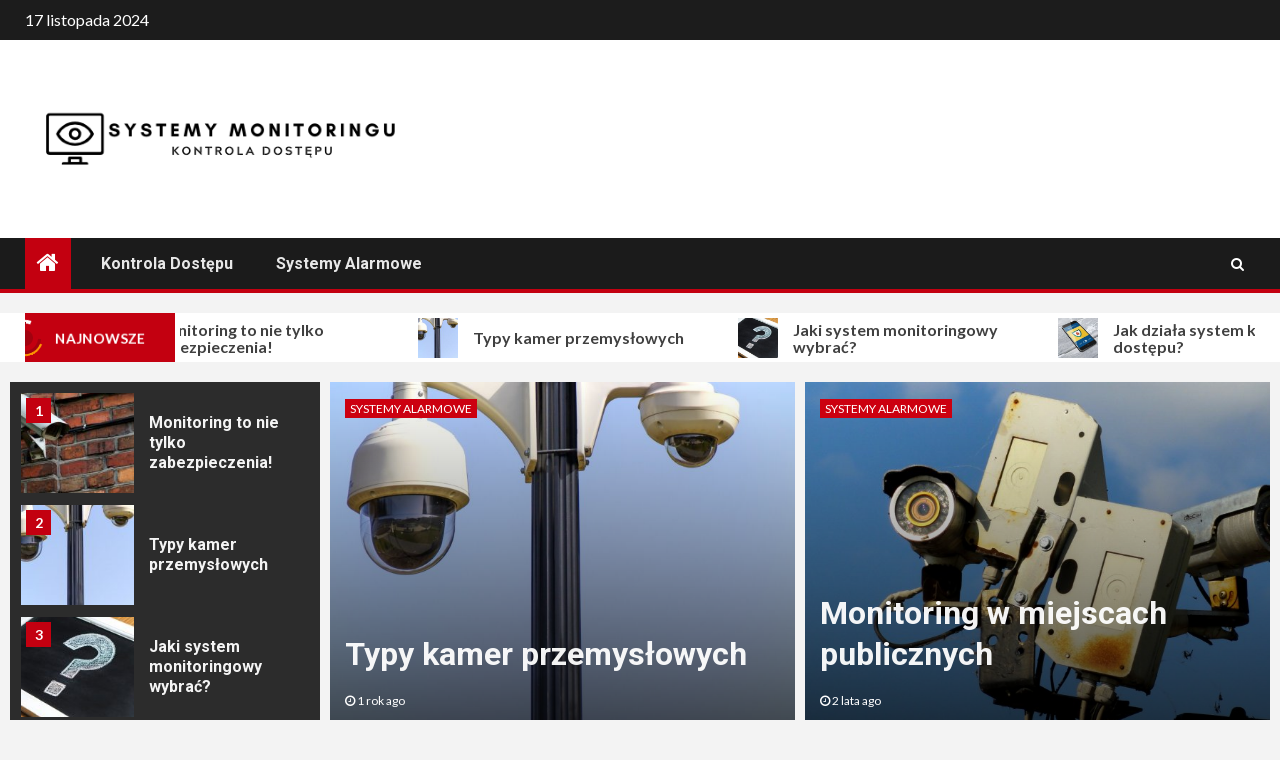

--- FILE ---
content_type: text/html; charset=UTF-8
request_url: https://bogdanmarcinkiewicz.pl/
body_size: 78707
content:
    <!doctype html>
<html lang="pl-PL">
    <head>
        <meta charset="UTF-8">
        <meta name="viewport" content="width=device-width, initial-scale=1">
        <link rel="profile" href="http://gmpg.org/xfn/11">

        <meta name='robots' content='index, follow, max-image-preview:large, max-snippet:-1, max-video-preview:-1' />

	<!-- This site is optimized with the Yoast SEO plugin v21.5 - https://yoast.com/wordpress/plugins/seo/ -->
	<title>Systemy monitoringu i kontroli dostępu - Doradzimy jakie systemy monitoringu i kontroli dostępu warto zainstalować zarówno w domu, w miejscu pracy jak i w miejscu publicznym</title>
	<meta name="description" content="Doradzimy jakie systemy monitoringu i kontroli dostępu warto zainstalować zarówno w domu, w miejscu pracy jak i w miejscu publicznym" />
	<link rel="canonical" href="index.html" />
	<link rel="next" href="https://bogdanmarcinkiewicz.pl/page/2/" />
	<meta property="og:locale" content="pl_PL" />
	<meta property="og:type" content="website" />
	<meta property="og:title" content="Systemy monitoringu i kontroli dostępu - Doradzimy jakie systemy monitoringu i kontroli dostępu warto zainstalować zarówno w domu, w miejscu pracy jak i w miejscu publicznym" />
	<meta property="og:description" content="Doradzimy jakie systemy monitoringu i kontroli dostępu warto zainstalować zarówno w domu, w miejscu pracy jak i w miejscu publicznym" />
	<meta property="og:url" content="https://bogdanmarcinkiewicz.pl/" />
	<meta property="og:site_name" content="Systemy monitoringu i kontroli dostępu" />
	<meta name="twitter:card" content="summary_large_image" />
	<script type="application/ld+json" class="yoast-schema-graph">{"@context":"https://schema.org","@graph":[{"@type":"CollectionPage","@id":"https://bogdanmarcinkiewicz.pl/","url":"https://bogdanmarcinkiewicz.pl/","name":"Systemy monitoringu i kontroli dostępu - Doradzimy jakie systemy monitoringu i kontroli dostępu warto zainstalować zarówno w domu, w miejscu pracy jak i w miejscu publicznym","isPartOf":{"@id":"https://bogdanmarcinkiewicz.pl/#website"},"about":{"@id":"https://bogdanmarcinkiewicz.pl/#organization"},"description":"Doradzimy jakie systemy monitoringu i kontroli dostępu warto zainstalować zarówno w domu, w miejscu pracy jak i w miejscu publicznym","breadcrumb":{"@id":"https://bogdanmarcinkiewicz.pl/#breadcrumb"},"inLanguage":"pl-PL"},{"@type":"BreadcrumbList","@id":"https://bogdanmarcinkiewicz.pl/#breadcrumb","itemListElement":[]},{"@type":"WebSite","@id":"https://bogdanmarcinkiewicz.pl/#website","url":"https://bogdanmarcinkiewicz.pl/","name":"Systemy monitoringu i kontroli dostępu","description":"Doradzimy jakie systemy monitoringu i kontroli dostępu warto zainstalować zarówno w domu, w miejscu pracy jak i w miejscu publicznym","publisher":{"@id":"https://bogdanmarcinkiewicz.pl/#organization"},"potentialAction":[{"@type":"SearchAction","target":{"@type":"EntryPoint","urlTemplate":"https://bogdanmarcinkiewicz.pl/?s={search_term_string}"},"query-input":"required name=search_term_string"}],"inLanguage":"pl-PL"},{"@type":"Organization","@id":"https://bogdanmarcinkiewicz.pl/#organization","name":"Systemy monitoringu i kontroli dostępu","url":"https://bogdanmarcinkiewicz.pl/","logo":{"@type":"ImageObject","inLanguage":"pl-PL","@id":"https://bogdanmarcinkiewicz.pl/#/schema/logo/image/","url":"https://bogdanmarcinkiewicz.pl/wp-content/uploads/sites/173/2020/06/cropped-systemy-monitoringu-1.png","contentUrl":"https://bogdanmarcinkiewicz.pl/wp-content/uploads/sites/173/2020/06/cropped-systemy-monitoringu-1.png","width":450,"height":100,"caption":"Systemy monitoringu i kontroli dostępu"},"image":{"@id":"https://bogdanmarcinkiewicz.pl/#/schema/logo/image/"}}]}</script>
	<!-- / Yoast SEO plugin. -->


<link rel='dns-prefetch' href='https://fonts.googleapis.com/' />
<link rel="alternate" type="application/rss+xml" title="Systemy monitoringu i kontroli dostępu &raquo; Kanał z wpisami" href="https://bogdanmarcinkiewicz.pl/feed/" />
<link rel="alternate" type="application/rss+xml" title="Systemy monitoringu i kontroli dostępu &raquo; Kanał z komentarzami" href="https://bogdanmarcinkiewicz.pl/comments/feed/" />
<script type="text/javascript">
</script>
<style id='wp-emoji-styles-inline-css' type='text/css'>

	img.wp-smiley, img.emoji {
		display: inline !important;
		border: none !important;
		box-shadow: none !important;
		height: 1em !important;
		width: 1em !important;
		margin: 0 0.07em !important;
		vertical-align: -0.1em !important;
		background: none !important;
		padding: 0 !important;
	}
</style>
<link rel='stylesheet' id='wp-block-library-css' href='https://bogdanmarcinkiewicz.pl/wp-includes/css/dist/block-library/style.min.css' type='text/css' media='all' />
<style id='classic-theme-styles-inline-css' type='text/css'>
.wp-block-button__link{color:#fff;background-color:#32373c;border-radius:9999px;box-shadow:none;text-decoration:none;padding:calc(.667em + 2px) calc(1.333em + 2px);font-size:1.125em}.wp-block-file__button{background:#32373c;color:#fff;text-decoration:none}
</style>
<style id='global-styles-inline-css' type='text/css'>
body{--wp--preset--color--black: #000000;--wp--preset--color--cyan-bluish-gray: #abb8c3;--wp--preset--color--white: #ffffff;--wp--preset--color--pale-pink: #f78da7;--wp--preset--color--vivid-red: #cf2e2e;--wp--preset--color--luminous-vivid-orange: #ff6900;--wp--preset--color--luminous-vivid-amber: #fcb900;--wp--preset--color--light-green-cyan: #7bdcb5;--wp--preset--color--vivid-green-cyan: #00d084;--wp--preset--color--pale-cyan-blue: #8ed1fc;--wp--preset--color--vivid-cyan-blue: #0693e3;--wp--preset--color--vivid-purple: #9b51e0;--wp--preset--gradient--vivid-cyan-blue-to-vivid-purple: linear-gradient(135deg,rgba(6,147,227,1) 0%,rgb(155,81,224) 100%);--wp--preset--gradient--light-green-cyan-to-vivid-green-cyan: linear-gradient(135deg,rgb(122,220,180) 0%,rgb(0,208,130) 100%);--wp--preset--gradient--luminous-vivid-amber-to-luminous-vivid-orange: linear-gradient(135deg,rgba(252,185,0,1) 0%,rgba(255,105,0,1) 100%);--wp--preset--gradient--luminous-vivid-orange-to-vivid-red: linear-gradient(135deg,rgba(255,105,0,1) 0%,rgb(207,46,46) 100%);--wp--preset--gradient--very-light-gray-to-cyan-bluish-gray: linear-gradient(135deg,rgb(238,238,238) 0%,rgb(169,184,195) 100%);--wp--preset--gradient--cool-to-warm-spectrum: linear-gradient(135deg,rgb(74,234,220) 0%,rgb(151,120,209) 20%,rgb(207,42,186) 40%,rgb(238,44,130) 60%,rgb(251,105,98) 80%,rgb(254,248,76) 100%);--wp--preset--gradient--blush-light-purple: linear-gradient(135deg,rgb(255,206,236) 0%,rgb(152,150,240) 100%);--wp--preset--gradient--blush-bordeaux: linear-gradient(135deg,rgb(254,205,165) 0%,rgb(254,45,45) 50%,rgb(107,0,62) 100%);--wp--preset--gradient--luminous-dusk: linear-gradient(135deg,rgb(255,203,112) 0%,rgb(199,81,192) 50%,rgb(65,88,208) 100%);--wp--preset--gradient--pale-ocean: linear-gradient(135deg,rgb(255,245,203) 0%,rgb(182,227,212) 50%,rgb(51,167,181) 100%);--wp--preset--gradient--electric-grass: linear-gradient(135deg,rgb(202,248,128) 0%,rgb(113,206,126) 100%);--wp--preset--gradient--midnight: linear-gradient(135deg,rgb(2,3,129) 0%,rgb(40,116,252) 100%);--wp--preset--font-size--small: 13px;--wp--preset--font-size--medium: 20px;--wp--preset--font-size--large: 36px;--wp--preset--font-size--x-large: 42px;--wp--preset--spacing--20: 0.44rem;--wp--preset--spacing--30: 0.67rem;--wp--preset--spacing--40: 1rem;--wp--preset--spacing--50: 1.5rem;--wp--preset--spacing--60: 2.25rem;--wp--preset--spacing--70: 3.38rem;--wp--preset--spacing--80: 5.06rem;--wp--preset--shadow--natural: 6px 6px 9px rgba(0, 0, 0, 0.2);--wp--preset--shadow--deep: 12px 12px 50px rgba(0, 0, 0, 0.4);--wp--preset--shadow--sharp: 6px 6px 0px rgba(0, 0, 0, 0.2);--wp--preset--shadow--outlined: 6px 6px 0px -3px rgba(255, 255, 255, 1), 6px 6px rgba(0, 0, 0, 1);--wp--preset--shadow--crisp: 6px 6px 0px rgba(0, 0, 0, 1);}:where(.is-layout-flex){gap: 0.5em;}:where(.is-layout-grid){gap: 0.5em;}body .is-layout-flow > .alignleft{float: left;margin-inline-start: 0;margin-inline-end: 2em;}body .is-layout-flow > .alignright{float: right;margin-inline-start: 2em;margin-inline-end: 0;}body .is-layout-flow > .aligncenter{margin-left: auto !important;margin-right: auto !important;}body .is-layout-constrained > .alignleft{float: left;margin-inline-start: 0;margin-inline-end: 2em;}body .is-layout-constrained > .alignright{float: right;margin-inline-start: 2em;margin-inline-end: 0;}body .is-layout-constrained > .aligncenter{margin-left: auto !important;margin-right: auto !important;}body .is-layout-constrained > :where(:not(.alignleft):not(.alignright):not(.alignfull)){max-width: var(--wp--style--global--content-size);margin-left: auto !important;margin-right: auto !important;}body .is-layout-constrained > .alignwide{max-width: var(--wp--style--global--wide-size);}body .is-layout-flex{display: flex;}body .is-layout-flex{flex-wrap: wrap;align-items: center;}body .is-layout-flex > *{margin: 0;}body .is-layout-grid{display: grid;}body .is-layout-grid > *{margin: 0;}:where(.wp-block-columns.is-layout-flex){gap: 2em;}:where(.wp-block-columns.is-layout-grid){gap: 2em;}:where(.wp-block-post-template.is-layout-flex){gap: 1.25em;}:where(.wp-block-post-template.is-layout-grid){gap: 1.25em;}.has-black-color{color: var(--wp--preset--color--black) !important;}.has-cyan-bluish-gray-color{color: var(--wp--preset--color--cyan-bluish-gray) !important;}.has-white-color{color: var(--wp--preset--color--white) !important;}.has-pale-pink-color{color: var(--wp--preset--color--pale-pink) !important;}.has-vivid-red-color{color: var(--wp--preset--color--vivid-red) !important;}.has-luminous-vivid-orange-color{color: var(--wp--preset--color--luminous-vivid-orange) !important;}.has-luminous-vivid-amber-color{color: var(--wp--preset--color--luminous-vivid-amber) !important;}.has-light-green-cyan-color{color: var(--wp--preset--color--light-green-cyan) !important;}.has-vivid-green-cyan-color{color: var(--wp--preset--color--vivid-green-cyan) !important;}.has-pale-cyan-blue-color{color: var(--wp--preset--color--pale-cyan-blue) !important;}.has-vivid-cyan-blue-color{color: var(--wp--preset--color--vivid-cyan-blue) !important;}.has-vivid-purple-color{color: var(--wp--preset--color--vivid-purple) !important;}.has-black-background-color{background-color: var(--wp--preset--color--black) !important;}.has-cyan-bluish-gray-background-color{background-color: var(--wp--preset--color--cyan-bluish-gray) !important;}.has-white-background-color{background-color: var(--wp--preset--color--white) !important;}.has-pale-pink-background-color{background-color: var(--wp--preset--color--pale-pink) !important;}.has-vivid-red-background-color{background-color: var(--wp--preset--color--vivid-red) !important;}.has-luminous-vivid-orange-background-color{background-color: var(--wp--preset--color--luminous-vivid-orange) !important;}.has-luminous-vivid-amber-background-color{background-color: var(--wp--preset--color--luminous-vivid-amber) !important;}.has-light-green-cyan-background-color{background-color: var(--wp--preset--color--light-green-cyan) !important;}.has-vivid-green-cyan-background-color{background-color: var(--wp--preset--color--vivid-green-cyan) !important;}.has-pale-cyan-blue-background-color{background-color: var(--wp--preset--color--pale-cyan-blue) !important;}.has-vivid-cyan-blue-background-color{background-color: var(--wp--preset--color--vivid-cyan-blue) !important;}.has-vivid-purple-background-color{background-color: var(--wp--preset--color--vivid-purple) !important;}.has-black-border-color{border-color: var(--wp--preset--color--black) !important;}.has-cyan-bluish-gray-border-color{border-color: var(--wp--preset--color--cyan-bluish-gray) !important;}.has-white-border-color{border-color: var(--wp--preset--color--white) !important;}.has-pale-pink-border-color{border-color: var(--wp--preset--color--pale-pink) !important;}.has-vivid-red-border-color{border-color: var(--wp--preset--color--vivid-red) !important;}.has-luminous-vivid-orange-border-color{border-color: var(--wp--preset--color--luminous-vivid-orange) !important;}.has-luminous-vivid-amber-border-color{border-color: var(--wp--preset--color--luminous-vivid-amber) !important;}.has-light-green-cyan-border-color{border-color: var(--wp--preset--color--light-green-cyan) !important;}.has-vivid-green-cyan-border-color{border-color: var(--wp--preset--color--vivid-green-cyan) !important;}.has-pale-cyan-blue-border-color{border-color: var(--wp--preset--color--pale-cyan-blue) !important;}.has-vivid-cyan-blue-border-color{border-color: var(--wp--preset--color--vivid-cyan-blue) !important;}.has-vivid-purple-border-color{border-color: var(--wp--preset--color--vivid-purple) !important;}.has-vivid-cyan-blue-to-vivid-purple-gradient-background{background: var(--wp--preset--gradient--vivid-cyan-blue-to-vivid-purple) !important;}.has-light-green-cyan-to-vivid-green-cyan-gradient-background{background: var(--wp--preset--gradient--light-green-cyan-to-vivid-green-cyan) !important;}.has-luminous-vivid-amber-to-luminous-vivid-orange-gradient-background{background: var(--wp--preset--gradient--luminous-vivid-amber-to-luminous-vivid-orange) !important;}.has-luminous-vivid-orange-to-vivid-red-gradient-background{background: var(--wp--preset--gradient--luminous-vivid-orange-to-vivid-red) !important;}.has-very-light-gray-to-cyan-bluish-gray-gradient-background{background: var(--wp--preset--gradient--very-light-gray-to-cyan-bluish-gray) !important;}.has-cool-to-warm-spectrum-gradient-background{background: var(--wp--preset--gradient--cool-to-warm-spectrum) !important;}.has-blush-light-purple-gradient-background{background: var(--wp--preset--gradient--blush-light-purple) !important;}.has-blush-bordeaux-gradient-background{background: var(--wp--preset--gradient--blush-bordeaux) !important;}.has-luminous-dusk-gradient-background{background: var(--wp--preset--gradient--luminous-dusk) !important;}.has-pale-ocean-gradient-background{background: var(--wp--preset--gradient--pale-ocean) !important;}.has-electric-grass-gradient-background{background: var(--wp--preset--gradient--electric-grass) !important;}.has-midnight-gradient-background{background: var(--wp--preset--gradient--midnight) !important;}.has-small-font-size{font-size: var(--wp--preset--font-size--small) !important;}.has-medium-font-size{font-size: var(--wp--preset--font-size--medium) !important;}.has-large-font-size{font-size: var(--wp--preset--font-size--large) !important;}.has-x-large-font-size{font-size: var(--wp--preset--font-size--x-large) !important;}
.wp-block-navigation a:where(:not(.wp-element-button)){color: inherit;}
:where(.wp-block-post-template.is-layout-flex){gap: 1.25em;}:where(.wp-block-post-template.is-layout-grid){gap: 1.25em;}
:where(.wp-block-columns.is-layout-flex){gap: 2em;}:where(.wp-block-columns.is-layout-grid){gap: 2em;}
.wp-block-pullquote{font-size: 1.5em;line-height: 1.6;}
</style>
<link rel='stylesheet' id='link-juice-keeper-css' href='https://bogdanmarcinkiewicz.pl/wp-content/plugins/link-juice-keeper/public/css/link-juice-keeper-public.css' type='text/css' media='all' />
<link rel='stylesheet' id='multisite-json-api-plugin-styles-css' href='https://bogdanmarcinkiewicz.pl/wp-content/plugins/multisite-json-api/public/assets/css/public.css' type='text/css' media='all' />
<link rel='stylesheet' id='font-awesome-css' href='https://bogdanmarcinkiewicz.pl/wp-content/themes/newsium/assets/font-awesome/css/font-awesome.min.css' type='text/css' media='all' />
<link rel='stylesheet' id='bootstrap-css' href='https://bogdanmarcinkiewicz.pl/wp-content/themes/newsium/assets/bootstrap/css/bootstrap.min.css' type='text/css' media='all' />
<link rel='stylesheet' id='slick-css-css' href='https://bogdanmarcinkiewicz.pl/wp-content/themes/newsium/assets/slick/css/slick.min.css' type='text/css' media='all' />
<link rel='stylesheet' id='sidr-css' href='https://bogdanmarcinkiewicz.pl/wp-content/themes/newsium/assets/sidr/css/jquery.sidr.dark.css' type='text/css' media='all' />
<link rel='stylesheet' id='magnific-popup-css' href='https://bogdanmarcinkiewicz.pl/wp-content/themes/newsium/assets/magnific-popup/magnific-popup.css' type='text/css' media='all' />
<link rel='stylesheet' id='newsium-google-fonts-css' href='https://fonts.googleapis.com/css?family=Roboto:100,300,400,500,700|Lato:400,300,400italic,900,700&#038;subset=latin,latin-ext' type='text/css' media='all' />
<link rel='stylesheet' id='newsium-style-css' href='https://bogdanmarcinkiewicz.pl/wp-content/themes/newsium/style.css' type='text/css' media='all' />
<script type="text/javascript" src="https://bogdanmarcinkiewicz.pl/wp-includes/js/jquery/jquery.min.js" id="jquery-core-js"></script>
<script type="text/javascript" src="https://bogdanmarcinkiewicz.pl/wp-includes/js/jquery/jquery-migrate.min.js" id="jquery-migrate-js"></script>
<script type="text/javascript" src="https://bogdanmarcinkiewicz.pl/wp-content/plugins/link-juice-keeper/public/js/link-juice-keeper-public.js" id="link-juice-keeper-js"></script>
<script type="text/javascript" src="https://bogdanmarcinkiewicz.pl/wp-content/plugins/multisite-json-api/public/assets/js/public.js" id="multisite-json-api-plugin-script-js"></script>
        <style type="text/css">
                        .site-title,
            .site-description {
                position: absolute;
                clip: rect(1px, 1px, 1px, 1px);
                display: none;
            }

            
                        .elementor-default .elementor-section.elementor-section-full_width > .elementor-container,
            .elementor-default .elementor-section.elementor-section-boxed > .elementor-container,
            .elementor-page .elementor-section.elementor-section-full_width > .elementor-container,
            .elementor-page .elementor-section.elementor-section-boxed > .elementor-container{
                max-width: 1500px;
            }
            .align-content-left .elementor-section-stretched,
            .align-content-right .elementor-section-stretched {
                max-width: 100%;
                left: 0 !important;
            }

        </style>
            </head>

<body class="home blog wp-custom-logo wp-embed-responsive hfeed aft-default-mode aft-sticky-sidebar aft-hide-comment-count-in-list aft-hide-minutes-read-in-list aft-hide-date-author-in-list default-content-layout full-width-content">
    <div id="af-preloader">
        <div class="af-fancy-spinner">
          <div class="af-ring"></div>
          <div class="af-ring"></div>
          <div class="af-dot"></div>
        </div>
    </div>

<div id="page" class="site">
    <a class="skip-link screen-reader-text" href="index.html#content">Skip to content</a>


            <header id="masthead" class="header-style1 header-layout-1">
                
                    <div class="top-header">
        <div class="container-wrapper">
            <div class="top-bar-flex">
                <div class="top-bar-left col-2">

                    
                    <div class="date-bar-left">
                                                    <span class="topbar-date">
                                        17 listopada 2024                                    </span>

                                                                    </div>
                </div>

                <div class="top-bar-right col-2">
  						<span class="aft-small-social-menu">
  							  						</span>
                </div>
            </div>
        </div>

    </div>
<div class="main-header  "
     data-background="">
    <div class="container-wrapper">
        <div class="af-container-row af-flex-container">
            <div class="col-3 float-l pad">
                <div class="logo-brand">
                    <div class="site-branding">
                        <a href="index.html" class="custom-logo-link" rel="home" aria-current="page"><img width="450" height="100" src="https://bogdanmarcinkiewicz.pl/wp-content/uploads/sites/173/2020/06/cropped-systemy-monitoringu-1.png" class="custom-logo" alt="Systemy monitoringu i kontroli dostępu" decoding="async" srcset="https://bogdanmarcinkiewicz.pl/wp-content/uploads/sites/173/2020/06/cropped-systemy-monitoringu-1.png 450w, https://bogdanmarcinkiewicz.pl/wp-content/uploads/sites/173/2020/06/cropped-systemy-monitoringu-1-300x67.png 300w" sizes="(max-width: 450px) 100vw, 450px" /></a>                            <h1 class="site-title font-family-1">
                                <a href="index.html"
                                   rel="home">Systemy monitoringu i kontroli dostępu</a>
                            </h1>
                        
                                                    <p class="site-description">Doradzimy jakie systemy monitoringu i kontroli dostępu warto zainstalować zarówno w domu, w miejscu pracy jak i w miejscu publicznym</p>
                                            </div>
                </div>
            </div>

            <div class="col-66 float-l pad">
                            </div>
        </div>
    </div>

</div>

                <div class="header-menu-part">
                    <div id="main-navigation-bar" class="bottom-bar">
                        <div class="navigation-section-wrapper">
                            <div class="container-wrapper">
                                <div class="header-middle-part">
                                    <div class="navigation-container">
                                        <nav class="main-navigation clearfix">
                                                                                                <span class="aft-home-icon">
                                                                                        <a href="index.html">
                                            <i class="fa fa-home" aria-hidden="true"></i>
                                        </a>
                                    </span>
                                                                                            <span class="toggle-menu" aria-controls="primary-menu"
                                                  aria-expanded="false">
                                                 <a href="javascript:void(0)" class="aft-void-menu">
                                        <span class="screen-reader-text">
                                            Primary Menu                                        </span>
                                        <i class="ham"></i>
                                                      </a>
                                    </span>
                                            <div class="menu main-menu menu-desktop show-menu-border"><ul id="primary-menu" class="menu"><li id="menu-item-51" class="menu-item menu-item-type-taxonomy menu-item-object-category menu-item-51"><a href="https://bogdanmarcinkiewicz.pl/category/kontrola-dostepu/">Kontrola dostępu</a></li>
<li id="menu-item-52" class="menu-item menu-item-type-taxonomy menu-item-object-category menu-item-52"><a href="https://bogdanmarcinkiewicz.pl/category/systemy-alarmowe/">Systemy alarmowe</a></li>
</ul></div>                                        </nav>
                                    </div>
                                </div>
                                <div class="header-right-part">
                                    <div class="af-search-wrap">
                                        <div class="search-overlay">
                                            <a href="index.html#" title="Search" class="search-icon">
                                                <i class="fa fa-search"></i>
                                            </a>
                                            <div class="af-search-form">
                                                <form role="search" method="get" class="search-form" action="index.html">
				<label>
					<span class="screen-reader-text">Szukaj:</span>
					<input type="search" class="search-field" placeholder="Szukaj &hellip;" value="" name="s" />
				</label>
				<input type="submit" class="search-submit" value="Szukaj" />
			</form>                                            </div>
                                        </div>
                                    </div>
                                                                        

                                </div>
                            </div>
                        </div>
                    </div>
                </div>
            </header>

            <!-- end slider-section -->
            
                    <div class="af-secondary-menu">
                <div class="container-wrapper">
                    
                </div>
            </div>
                        <div class="banner-exclusive-posts-wrapper clearfix">

                
                <div class="container-wrapper">
                    <div class="exclusive-posts">
                        <div class="exclusive-now primary-color">
                                                        <div class="exclusive-now-txt-animation-wrap">
                                <span class="fancy-spinner">
                                    <div class="ring"></div>
                                    <div class="ring"></div>
                                    <div class="dot"></div>
                                </span>
                                <span class="exclusive-texts-wrapper">
                                                                    <span class="exclusive-news-subtitle af-exclusive-animation">
                                        <span>Najnowsze</span>
                                    </span>
                                                                </span>
                            </div>
                        </div>
                        <div class="exclusive-slides" dir="ltr">
                                                        <div class='marquee aft-flash-slide left' data-speed='80000'
                                 data-gap='0' data-duplicated='true' data-direction="left">
                                                                    <a href="https://bogdanmarcinkiewicz.pl/2023/06/17/monitoring-to-nie-tylko-zabezpieczenia/">
                                        
                                        
                                        <span class="circle-marq">
                                                                                    <img src="https://bogdanmarcinkiewicz.pl/wp-content/uploads/sites/173/2020/05/860x484_monitoring-to-nie-tylko-zabezpieczenia-wvie-150x150.jpg"
                                                 alt="Monitoring to nie tylko zabezpieczenia!">
                                                                            </span>

                                        Monitoring to nie tylko zabezpieczenia!                                    </a>
                                                                    <a href="https://bogdanmarcinkiewicz.pl/2023/05/28/typy-kamer-przemyslowych/">
                                        
                                        
                                        <span class="circle-marq">
                                                                                    <img src="https://bogdanmarcinkiewicz.pl/wp-content/uploads/sites/173/2020/05/860x484_typy-kamer-przemyslowych-tvie-150x150.jpg"
                                                 alt="Typy kamer przemysłowych">
                                                                            </span>

                                        Typy kamer przemysłowych                                    </a>
                                                                    <a href="https://bogdanmarcinkiewicz.pl/2023/05/21/jaki-system-monitoringowy-wybrac/">
                                        
                                        
                                        <span class="circle-marq">
                                                                                    <img src="https://bogdanmarcinkiewicz.pl/wp-content/uploads/sites/173/2020/05/860x484_jaki-system-monitoringowy-wybrac-uvie-150x150.jpg"
                                                 alt="Jaki system monitoringowy wybrać?">
                                                                            </span>

                                        Jaki system monitoringowy wybrać?                                    </a>
                                                                    <a href="https://bogdanmarcinkiewicz.pl/2023/03/23/jak-dziala-system-kontroli-dostepu/">
                                        
                                        
                                        <span class="circle-marq">
                                                                                    <img src="https://bogdanmarcinkiewicz.pl/wp-content/uploads/sites/173/2020/05/860x484_jak-dziala-system-kontroli-dostepu-xvie-150x150.jpg"
                                                 alt="Jak działa system kontroli dostępu?">
                                                                            </span>

                                        Jak działa system kontroli dostępu?                                    </a>
                                                                    <a href="https://bogdanmarcinkiewicz.pl/2023/03/22/monitoring-w-miejscach-publicznych/">
                                        
                                        
                                        <span class="circle-marq">
                                                                                    <img src="https://bogdanmarcinkiewicz.pl/wp-content/uploads/sites/173/2020/05/860x484_monitoring-w-miejscach-publicznych-ovie-150x150.jpg"
                                                 alt="Monitoring w miejscach publicznych">
                                                                            </span>

                                        Monitoring w miejscach publicznych                                    </a>
                                                            </div>
                        </div>
                    </div>
                </div>
            </div>
            <!-- Excluive line END -->
                
                <section
                class="aft-blocks aft-main-banner-section banner-carousel-1-wrap bg-fixed default"
                dir="ltr">
                                    

            
                <!-- <div class="banner-carousel-1 af-widget-carousel owl-carousel owl-theme"> -->
                <div class="aft-main-banner-wrapper clearfix aft-add-gaps-between">
                    <div class="aft-banner-box-wrapper af-container-row clearfix aft-main-banner-trending-left">
                        
                                                                                    <div class="af-trending-news-part float-l col-4 pad left ">
                                                    <div class="af-main-banner-trending-posts trending-posts" dir="ltr">
            <div class="section-wrapper">
                <div class="af-double-column list-style clearfix af-main-banner-trending-posts-carousel-vertical-alternate af-widget-carousel">
                    
                    <div class="col-1" data-mh="af-feat-list">
                        <div class="read-single color-pad">
                            <div class="read-img pos-rel col-4 float-l read-bg-img">
                                <a href="https://bogdanmarcinkiewicz.pl/2023/06/17/monitoring-to-nie-tylko-zabezpieczenia/">
                                <img width="150" height="150" src="https://bogdanmarcinkiewicz.pl/wp-content/uploads/sites/173/2020/05/860x484_monitoring-to-nie-tylko-zabezpieczenia-wvie-150x150.jpg" class="attachment-thumbnail size-thumbnail wp-post-image" alt="" decoding="async" />                                </a>
                                <div class="trending-post-items pos-rel col-4 float-l show-inside-image">
                                            <span class="trending-no">
                                                1                                            </span>
                                </div>
                            </div>
                            <div class="trending-post-items pos-rel col-4 float-l"
                            " >
                            <span class="trending-no">
                                                1                                            </span>
                        </div>
                        <div class="read-details col-75 float-l pad color-tp-pad">
                            <div class="read-categories">
                                <ul class="cat-links"><li class="meta-category">
                             <a class="newsium-categories category-color-1" href="https://bogdanmarcinkiewicz.pl/category/kontrola-dostepu/" alt="View all posts in Kontrola dostępu"> 
                                 Kontrola dostępu
                             </a>
                        </li></ul>                            </div>
                            <div class="read-title">
                                <h4>
                                    <a href="https://bogdanmarcinkiewicz.pl/2023/06/17/monitoring-to-nie-tylko-zabezpieczenia/">Monitoring to nie tylko zabezpieczenia!</a>
                                </h4>
                            </div>

                            <div class="entry-meta">
                                
            <span class="author-links">

                            <span class="item-metadata posts-date">
                <i class="fa fa-clock-o"></i>
                    1 rok ago            </span>
                            
        </span>
                                    </div>
                        </div>
                    </div>

                </div>

                
                    <div class="col-1" data-mh="af-feat-list">
                        <div class="read-single color-pad">
                            <div class="read-img pos-rel col-4 float-l read-bg-img">
                                <a href="https://bogdanmarcinkiewicz.pl/2023/05/28/typy-kamer-przemyslowych/">
                                <img width="150" height="150" src="https://bogdanmarcinkiewicz.pl/wp-content/uploads/sites/173/2020/05/860x484_typy-kamer-przemyslowych-tvie-150x150.jpg" class="attachment-thumbnail size-thumbnail wp-post-image" alt="" decoding="async" />                                </a>
                                <div class="trending-post-items pos-rel col-4 float-l show-inside-image">
                                            <span class="trending-no">
                                                2                                            </span>
                                </div>
                            </div>
                            <div class="trending-post-items pos-rel col-4 float-l"
                            " >
                            <span class="trending-no">
                                                2                                            </span>
                        </div>
                        <div class="read-details col-75 float-l pad color-tp-pad">
                            <div class="read-categories">
                                <ul class="cat-links"><li class="meta-category">
                             <a class="newsium-categories category-color-1" href="https://bogdanmarcinkiewicz.pl/category/systemy-alarmowe/" alt="View all posts in Systemy alarmowe"> 
                                 Systemy alarmowe
                             </a>
                        </li></ul>                            </div>
                            <div class="read-title">
                                <h4>
                                    <a href="https://bogdanmarcinkiewicz.pl/2023/05/28/typy-kamer-przemyslowych/">Typy kamer przemysłowych</a>
                                </h4>
                            </div>

                            <div class="entry-meta">
                                
            <span class="author-links">

                            <span class="item-metadata posts-date">
                <i class="fa fa-clock-o"></i>
                    1 rok ago            </span>
                            
        </span>
                                    </div>
                        </div>
                    </div>

                </div>

                
                    <div class="col-1" data-mh="af-feat-list">
                        <div class="read-single color-pad">
                            <div class="read-img pos-rel col-4 float-l read-bg-img">
                                <a href="https://bogdanmarcinkiewicz.pl/2023/05/21/jaki-system-monitoringowy-wybrac/">
                                <img width="150" height="150" src="https://bogdanmarcinkiewicz.pl/wp-content/uploads/sites/173/2020/05/860x484_jaki-system-monitoringowy-wybrac-uvie-150x150.jpg" class="attachment-thumbnail size-thumbnail wp-post-image" alt="" decoding="async" />                                </a>
                                <div class="trending-post-items pos-rel col-4 float-l show-inside-image">
                                            <span class="trending-no">
                                                3                                            </span>
                                </div>
                            </div>
                            <div class="trending-post-items pos-rel col-4 float-l"
                            " >
                            <span class="trending-no">
                                                3                                            </span>
                        </div>
                        <div class="read-details col-75 float-l pad color-tp-pad">
                            <div class="read-categories">
                                <ul class="cat-links"><li class="meta-category">
                             <a class="newsium-categories category-color-1" href="https://bogdanmarcinkiewicz.pl/category/kontrola-dostepu/" alt="View all posts in Kontrola dostępu"> 
                                 Kontrola dostępu
                             </a>
                        </li></ul>                            </div>
                            <div class="read-title">
                                <h4>
                                    <a href="https://bogdanmarcinkiewicz.pl/2023/05/21/jaki-system-monitoringowy-wybrac/">Jaki system monitoringowy wybrać?</a>
                                </h4>
                            </div>

                            <div class="entry-meta">
                                
            <span class="author-links">

                            <span class="item-metadata posts-date">
                <i class="fa fa-clock-o"></i>
                    1 rok ago            </span>
                            
        </span>
                                    </div>
                        </div>
                    </div>

                </div>

                
                    <div class="col-1" data-mh="af-feat-list">
                        <div class="read-single color-pad">
                            <div class="read-img pos-rel col-4 float-l read-bg-img">
                                <a href="https://bogdanmarcinkiewicz.pl/2023/03/23/jak-dziala-system-kontroli-dostepu/">
                                <img width="150" height="150" src="https://bogdanmarcinkiewicz.pl/wp-content/uploads/sites/173/2020/05/860x484_jak-dziala-system-kontroli-dostepu-xvie-150x150.jpg" class="attachment-thumbnail size-thumbnail wp-post-image" alt="" decoding="async" />                                </a>
                                <div class="trending-post-items pos-rel col-4 float-l show-inside-image">
                                            <span class="trending-no">
                                                4                                            </span>
                                </div>
                            </div>
                            <div class="trending-post-items pos-rel col-4 float-l"
                            " >
                            <span class="trending-no">
                                                4                                            </span>
                        </div>
                        <div class="read-details col-75 float-l pad color-tp-pad">
                            <div class="read-categories">
                                <ul class="cat-links"><li class="meta-category">
                             <a class="newsium-categories category-color-1" href="https://bogdanmarcinkiewicz.pl/category/kontrola-dostepu/" alt="View all posts in Kontrola dostępu"> 
                                 Kontrola dostępu
                             </a>
                        </li></ul>                            </div>
                            <div class="read-title">
                                <h4>
                                    <a href="https://bogdanmarcinkiewicz.pl/2023/03/23/jak-dziala-system-kontroli-dostepu/">Jak działa system kontroli dostępu?</a>
                                </h4>
                            </div>

                            <div class="entry-meta">
                                
            <span class="author-links">

                            <span class="item-metadata posts-date">
                <i class="fa fa-clock-o"></i>
                    2 lata ago            </span>
                            
        </span>
                                    </div>
                        </div>
                    </div>

                </div>

                
                    <div class="col-1" data-mh="af-feat-list">
                        <div class="read-single color-pad">
                            <div class="read-img pos-rel col-4 float-l read-bg-img">
                                <a href="https://bogdanmarcinkiewicz.pl/2023/03/22/monitoring-w-miejscach-publicznych/">
                                <img width="150" height="150" src="https://bogdanmarcinkiewicz.pl/wp-content/uploads/sites/173/2020/05/860x484_monitoring-w-miejscach-publicznych-ovie-150x150.jpg" class="attachment-thumbnail size-thumbnail wp-post-image" alt="" decoding="async" />                                </a>
                                <div class="trending-post-items pos-rel col-4 float-l show-inside-image">
                                            <span class="trending-no">
                                                5                                            </span>
                                </div>
                            </div>
                            <div class="trending-post-items pos-rel col-4 float-l"
                            " >
                            <span class="trending-no">
                                                5                                            </span>
                        </div>
                        <div class="read-details col-75 float-l pad color-tp-pad">
                            <div class="read-categories">
                                <ul class="cat-links"><li class="meta-category">
                             <a class="newsium-categories category-color-1" href="https://bogdanmarcinkiewicz.pl/category/systemy-alarmowe/" alt="View all posts in Systemy alarmowe"> 
                                 Systemy alarmowe
                             </a>
                        </li></ul>                            </div>
                            <div class="read-title">
                                <h4>
                                    <a href="https://bogdanmarcinkiewicz.pl/2023/03/22/monitoring-w-miejscach-publicznych/">Monitoring w miejscach publicznych</a>
                                </h4>
                            </div>

                            <div class="entry-meta">
                                
            <span class="author-links">

                            <span class="item-metadata posts-date">
                <i class="fa fa-clock-o"></i>
                    2 lata ago            </span>
                            
        </span>
                                    </div>
                        </div>
                    </div>

                </div>

                            </div>
        </div>
        </div>

        <!-- Trending line END -->
                                        </div>
                                                    

                        <div class="aft-carousel-part float-l col-75 pad">
                            

<div class="af-banner-carousel-1 af-widget-carousel slick-wrapper banner-carousel-slider "
     data-slick='{"slidesToShow":2,"autoplaySpeed":8000,"slidesToScroll":2,"centerMode":false,"responsive":[{"breakpoint":1024,"settings":{"slidesToShow":1,"slidesToScroll":1,"infinite":true}},{"breakpoint":769,"settings":{"slidesToShow":1,"slidesToScroll":1,"infinite":true}},{"breakpoint":480,"settings":{"slidesToShow":1,"slidesToScroll":1,"infinite":true}}]}'>
                    <div class="slick-item big-grid">
                    <div class="read-single color-pad pos-rel aft-title-inside-image">
                        <div class="read-img pos-rel read-img read-bg-img">
                            <a class="aft-slide-items" href="https://bogdanmarcinkiewicz.pl/2023/05/28/typy-kamer-przemyslowych/">
                            <img width="860" height="484" src="https://bogdanmarcinkiewicz.pl/wp-content/uploads/sites/173/2020/05/860x484_typy-kamer-przemyslowych-tvie.jpg" class="attachment-newsium-slider-center size-newsium-slider-center wp-post-image" alt="" decoding="async" fetchpriority="high" srcset="https://bogdanmarcinkiewicz.pl/wp-content/uploads/sites/173/2020/05/860x484_typy-kamer-przemyslowych-tvie.jpg 860w, https://bogdanmarcinkiewicz.pl/wp-content/uploads/sites/173/2020/05/860x484_typy-kamer-przemyslowych-tvie-300x169.jpg 300w, https://bogdanmarcinkiewicz.pl/wp-content/uploads/sites/173/2020/05/860x484_typy-kamer-przemyslowych-tvie-768x432.jpg 768w" sizes="(max-width: 860px) 100vw, 860px" />                            </a>
                            <div class="read-categories af-category-inside-img">
                                                                <ul class="cat-links"><li class="meta-category">
                             <a class="newsium-categories category-color-1" href="https://bogdanmarcinkiewicz.pl/category/systemy-alarmowe/" alt="View all posts in Systemy alarmowe"> 
                                 Systemy alarmowe
                             </a>
                        </li></ul>                            </div>

                        </div>

                        <div class="read-details color-tp-pad">

                            <span class="min-read-post-format">
                                                            </span>

                            <div class="read-title">
                                <h4>
                                    <a href="https://bogdanmarcinkiewicz.pl/2023/05/28/typy-kamer-przemyslowych/">Typy kamer przemysłowych</a>
                                </h4>
                            </div>
                            <div class="entry-meta">
                                
            <span class="author-links">

                            <span class="item-metadata posts-date">
                <i class="fa fa-clock-o"></i>
                    1 rok ago            </span>
                            
        </span>
                                    </div>

                        </div>
                    </div>
                </div>
                            <div class="slick-item big-grid">
                    <div class="read-single color-pad pos-rel aft-title-inside-image">
                        <div class="read-img pos-rel read-img read-bg-img">
                            <a class="aft-slide-items" href="https://bogdanmarcinkiewicz.pl/2023/03/22/monitoring-w-miejscach-publicznych/">
                            <img width="860" height="484" src="https://bogdanmarcinkiewicz.pl/wp-content/uploads/sites/173/2020/05/860x484_monitoring-w-miejscach-publicznych-ovie.jpg" class="attachment-newsium-slider-center size-newsium-slider-center wp-post-image" alt="" decoding="async" srcset="https://bogdanmarcinkiewicz.pl/wp-content/uploads/sites/173/2020/05/860x484_monitoring-w-miejscach-publicznych-ovie.jpg 860w, https://bogdanmarcinkiewicz.pl/wp-content/uploads/sites/173/2020/05/860x484_monitoring-w-miejscach-publicznych-ovie-300x169.jpg 300w, https://bogdanmarcinkiewicz.pl/wp-content/uploads/sites/173/2020/05/860x484_monitoring-w-miejscach-publicznych-ovie-768x432.jpg 768w" sizes="(max-width: 860px) 100vw, 860px" />                            </a>
                            <div class="read-categories af-category-inside-img">
                                                                <ul class="cat-links"><li class="meta-category">
                             <a class="newsium-categories category-color-1" href="https://bogdanmarcinkiewicz.pl/category/systemy-alarmowe/" alt="View all posts in Systemy alarmowe"> 
                                 Systemy alarmowe
                             </a>
                        </li></ul>                            </div>

                        </div>

                        <div class="read-details color-tp-pad">

                            <span class="min-read-post-format">
                                                            </span>

                            <div class="read-title">
                                <h4>
                                    <a href="https://bogdanmarcinkiewicz.pl/2023/03/22/monitoring-w-miejscach-publicznych/">Monitoring w miejscach publicznych</a>
                                </h4>
                            </div>
                            <div class="entry-meta">
                                
            <span class="author-links">

                            <span class="item-metadata posts-date">
                <i class="fa fa-clock-o"></i>
                    2 lata ago            </span>
                            
        </span>
                                    </div>

                        </div>
                    </div>
                </div>
                            <div class="slick-item big-grid">
                    <div class="read-single color-pad pos-rel aft-title-inside-image">
                        <div class="read-img pos-rel read-img read-bg-img">
                            <a class="aft-slide-items" href="https://bogdanmarcinkiewicz.pl/2022/12/16/czy-warto-instalowac-kamery-w-domu/">
                            <img width="860" height="484" src="https://bogdanmarcinkiewicz.pl/wp-content/uploads/sites/173/2020/05/860x484_czy-warto-instalowac-kamery-w-domu-nvie.jpg" class="attachment-newsium-slider-center size-newsium-slider-center wp-post-image" alt="" decoding="async" srcset="https://bogdanmarcinkiewicz.pl/wp-content/uploads/sites/173/2020/05/860x484_czy-warto-instalowac-kamery-w-domu-nvie.jpg 860w, https://bogdanmarcinkiewicz.pl/wp-content/uploads/sites/173/2020/05/860x484_czy-warto-instalowac-kamery-w-domu-nvie-300x169.jpg 300w, https://bogdanmarcinkiewicz.pl/wp-content/uploads/sites/173/2020/05/860x484_czy-warto-instalowac-kamery-w-domu-nvie-768x432.jpg 768w" sizes="(max-width: 860px) 100vw, 860px" />                            </a>
                            <div class="read-categories af-category-inside-img">
                                                                <ul class="cat-links"><li class="meta-category">
                             <a class="newsium-categories category-color-1" href="https://bogdanmarcinkiewicz.pl/category/systemy-alarmowe/" alt="View all posts in Systemy alarmowe"> 
                                 Systemy alarmowe
                             </a>
                        </li></ul>                            </div>

                        </div>

                        <div class="read-details color-tp-pad">

                            <span class="min-read-post-format">
                                                            </span>

                            <div class="read-title">
                                <h4>
                                    <a href="https://bogdanmarcinkiewicz.pl/2022/12/16/czy-warto-instalowac-kamery-w-domu/">Czy warto instalować kamery w domu?</a>
                                </h4>
                            </div>
                            <div class="entry-meta">
                                
            <span class="author-links">

                            <span class="item-metadata posts-date">
                <i class="fa fa-clock-o"></i>
                    2 lata ago            </span>
                            
        </span>
                                    </div>

                        </div>
                    </div>
                </div>
                            <div class="slick-item big-grid">
                    <div class="read-single color-pad pos-rel aft-title-inside-image">
                        <div class="read-img pos-rel read-img read-bg-img">
                            <a class="aft-slide-items" href="https://bogdanmarcinkiewicz.pl/2022/12/13/czym-jest-system-cctv/">
                            <img width="860" height="484" src="https://bogdanmarcinkiewicz.pl/wp-content/uploads/sites/173/2020/05/860x484_czym-jest-system-cctv-pvie.jpg" class="attachment-newsium-slider-center size-newsium-slider-center wp-post-image" alt="" decoding="async" srcset="https://bogdanmarcinkiewicz.pl/wp-content/uploads/sites/173/2020/05/860x484_czym-jest-system-cctv-pvie.jpg 860w, https://bogdanmarcinkiewicz.pl/wp-content/uploads/sites/173/2020/05/860x484_czym-jest-system-cctv-pvie-300x169.jpg 300w, https://bogdanmarcinkiewicz.pl/wp-content/uploads/sites/173/2020/05/860x484_czym-jest-system-cctv-pvie-768x432.jpg 768w" sizes="(max-width: 860px) 100vw, 860px" />                            </a>
                            <div class="read-categories af-category-inside-img">
                                                                <ul class="cat-links"><li class="meta-category">
                             <a class="newsium-categories category-color-1" href="https://bogdanmarcinkiewicz.pl/category/systemy-alarmowe/" alt="View all posts in Systemy alarmowe"> 
                                 Systemy alarmowe
                             </a>
                        </li></ul>                            </div>

                        </div>

                        <div class="read-details color-tp-pad">

                            <span class="min-read-post-format">
                                                            </span>

                            <div class="read-title">
                                <h4>
                                    <a href="https://bogdanmarcinkiewicz.pl/2022/12/13/czym-jest-system-cctv/">Czym jest system CCTV?</a>
                                </h4>
                            </div>
                            <div class="entry-meta">
                                
            <span class="author-links">

                            <span class="item-metadata posts-date">
                <i class="fa fa-clock-o"></i>
                    2 lata ago            </span>
                            
        </span>
                                    </div>

                        </div>
                    </div>
                </div>
                            <div class="slick-item big-grid">
                    <div class="read-single color-pad pos-rel aft-title-inside-image">
                        <div class="read-img pos-rel read-img read-bg-img">
                            <a class="aft-slide-items" href="https://bogdanmarcinkiewicz.pl/2022/10/17/dzialanie-kamery-ip/">
                            <img width="860" height="484" src="https://bogdanmarcinkiewicz.pl/wp-content/uploads/sites/173/2020/05/860x484_dzialanie-kamery-ip-svie.jpg" class="attachment-newsium-slider-center size-newsium-slider-center wp-post-image" alt="" decoding="async" srcset="https://bogdanmarcinkiewicz.pl/wp-content/uploads/sites/173/2020/05/860x484_dzialanie-kamery-ip-svie.jpg 860w, https://bogdanmarcinkiewicz.pl/wp-content/uploads/sites/173/2020/05/860x484_dzialanie-kamery-ip-svie-300x169.jpg 300w, https://bogdanmarcinkiewicz.pl/wp-content/uploads/sites/173/2020/05/860x484_dzialanie-kamery-ip-svie-768x432.jpg 768w" sizes="(max-width: 860px) 100vw, 860px" />                            </a>
                            <div class="read-categories af-category-inside-img">
                                                                <ul class="cat-links"><li class="meta-category">
                             <a class="newsium-categories category-color-1" href="https://bogdanmarcinkiewicz.pl/category/systemy-alarmowe/" alt="View all posts in Systemy alarmowe"> 
                                 Systemy alarmowe
                             </a>
                        </li></ul>                            </div>

                        </div>

                        <div class="read-details color-tp-pad">

                            <span class="min-read-post-format">
                                                            </span>

                            <div class="read-title">
                                <h4>
                                    <a href="https://bogdanmarcinkiewicz.pl/2022/10/17/dzialanie-kamery-ip/">Działanie kamery IP</a>
                                </h4>
                            </div>
                            <div class="entry-meta">
                                
            <span class="author-links">

                            <span class="item-metadata posts-date">
                <i class="fa fa-clock-o"></i>
                    2 lata ago            </span>
                            
        </span>
                                    </div>

                        </div>
                    </div>
                </div>
            </div>                        </div>

                        

                    </div>
                </div>
            
            
        </section>
    
        <!-- end slider-section -->
        
    

    <div id="content" class="container-wrapper ">
    <section class="section-block-upper af-container-block-wrapper clearfix">

        <div id="primary" class="content-area">
            <main id="main" class="site-main">
                <!--<div class="af-container-row">-->

				        <div class="af-container-row aft-archive-wrapper clearfix archive-layout-grid">
		                    <!--<div class="af-container-row aft-archive-wrapper clearfix ">-->

						


		            <article id="post-22" class="af-sec-post latest-posts-grid col-3 float-l pad archive-layout-grid archive-image-default post-22 post type-post status-publish format-standard has-post-thumbnail hentry category-kontrola-dostepu"                     data-mh="archive-layout-grid">
				
<div class="archive-grid-post">
    <div class="read-single color-pad">
        <div class="read-img pos-rel read-bg-img">
            <a href="https://bogdanmarcinkiewicz.pl/2023/06/17/monitoring-to-nie-tylko-zabezpieczenia/">
            <img width="720" height="405" src="https://bogdanmarcinkiewicz.pl/wp-content/uploads/sites/173/2020/05/860x484_monitoring-to-nie-tylko-zabezpieczenia-wvie.jpg" class="attachment-newsium-medium size-newsium-medium wp-post-image" alt="" decoding="async" loading="lazy" srcset="https://bogdanmarcinkiewicz.pl/wp-content/uploads/sites/173/2020/05/860x484_monitoring-to-nie-tylko-zabezpieczenia-wvie.jpg 860w, https://bogdanmarcinkiewicz.pl/wp-content/uploads/sites/173/2020/05/860x484_monitoring-to-nie-tylko-zabezpieczenia-wvie-300x169.jpg 300w, https://bogdanmarcinkiewicz.pl/wp-content/uploads/sites/173/2020/05/860x484_monitoring-to-nie-tylko-zabezpieczenia-wvie-768x432.jpg 768w" sizes="(max-width: 720px) 100vw, 720px" />            </a>
            <div class="read-categories af-category-inside-img">
                                <ul class="cat-links"><li class="meta-category">
                             <a class="newsium-categories category-color-1" href="https://bogdanmarcinkiewicz.pl/category/kontrola-dostepu/" alt="View all posts in Kontrola dostępu"> 
                                 Kontrola dostępu
                             </a>
                        </li></ul>            </div>
            <span class="min-read-post-format">
                            </span>

        </div>
        <div class="read-details color-tp-pad no-color-pad">

            <div class="read-title">
                <h4>
                    <a href="https://bogdanmarcinkiewicz.pl/2023/06/17/monitoring-to-nie-tylko-zabezpieczenia/">Monitoring to nie tylko zabezpieczenia!</a>
                </h4>
            </div>
            <div class="entry-meta">
                
            <span class="author-links">

                            <span class="item-metadata posts-date">
                <i class="fa fa-clock-o"></i>
                    1 rok ago            </span>
                            
        </span>
                    </div>
        </div>
    </div>

    </div>








            </article>
		
		


		            <article id="post-16" class="af-sec-post latest-posts-grid col-3 float-l pad archive-layout-grid archive-image-default post-16 post type-post status-publish format-standard has-post-thumbnail hentry category-systemy-alarmowe"                     data-mh="archive-layout-grid">
				
<div class="archive-grid-post">
    <div class="read-single color-pad">
        <div class="read-img pos-rel read-bg-img">
            <a href="https://bogdanmarcinkiewicz.pl/2023/05/28/typy-kamer-przemyslowych/">
            <img width="720" height="405" src="https://bogdanmarcinkiewicz.pl/wp-content/uploads/sites/173/2020/05/860x484_typy-kamer-przemyslowych-tvie.jpg" class="attachment-newsium-medium size-newsium-medium wp-post-image" alt="" decoding="async" loading="lazy" srcset="https://bogdanmarcinkiewicz.pl/wp-content/uploads/sites/173/2020/05/860x484_typy-kamer-przemyslowych-tvie.jpg 860w, https://bogdanmarcinkiewicz.pl/wp-content/uploads/sites/173/2020/05/860x484_typy-kamer-przemyslowych-tvie-300x169.jpg 300w, https://bogdanmarcinkiewicz.pl/wp-content/uploads/sites/173/2020/05/860x484_typy-kamer-przemyslowych-tvie-768x432.jpg 768w" sizes="(max-width: 720px) 100vw, 720px" />            </a>
            <div class="read-categories af-category-inside-img">
                                <ul class="cat-links"><li class="meta-category">
                             <a class="newsium-categories category-color-1" href="https://bogdanmarcinkiewicz.pl/category/systemy-alarmowe/" alt="View all posts in Systemy alarmowe"> 
                                 Systemy alarmowe
                             </a>
                        </li></ul>            </div>
            <span class="min-read-post-format">
                            </span>

        </div>
        <div class="read-details color-tp-pad no-color-pad">

            <div class="read-title">
                <h4>
                    <a href="https://bogdanmarcinkiewicz.pl/2023/05/28/typy-kamer-przemyslowych/">Typy kamer przemysłowych</a>
                </h4>
            </div>
            <div class="entry-meta">
                
            <span class="author-links">

                            <span class="item-metadata posts-date">
                <i class="fa fa-clock-o"></i>
                    1 rok ago            </span>
                            
        </span>
                    </div>
        </div>
    </div>

    </div>








            </article>
		
		


		            <article id="post-18" class="af-sec-post latest-posts-grid col-3 float-l pad archive-layout-grid archive-image-default post-18 post type-post status-publish format-standard has-post-thumbnail hentry category-kontrola-dostepu"                     data-mh="archive-layout-grid">
				
<div class="archive-grid-post">
    <div class="read-single color-pad">
        <div class="read-img pos-rel read-bg-img">
            <a href="https://bogdanmarcinkiewicz.pl/2023/05/21/jaki-system-monitoringowy-wybrac/">
            <img width="720" height="405" src="https://bogdanmarcinkiewicz.pl/wp-content/uploads/sites/173/2020/05/860x484_jaki-system-monitoringowy-wybrac-uvie.jpg" class="attachment-newsium-medium size-newsium-medium wp-post-image" alt="" decoding="async" loading="lazy" srcset="https://bogdanmarcinkiewicz.pl/wp-content/uploads/sites/173/2020/05/860x484_jaki-system-monitoringowy-wybrac-uvie.jpg 860w, https://bogdanmarcinkiewicz.pl/wp-content/uploads/sites/173/2020/05/860x484_jaki-system-monitoringowy-wybrac-uvie-300x169.jpg 300w, https://bogdanmarcinkiewicz.pl/wp-content/uploads/sites/173/2020/05/860x484_jaki-system-monitoringowy-wybrac-uvie-768x432.jpg 768w" sizes="(max-width: 720px) 100vw, 720px" />            </a>
            <div class="read-categories af-category-inside-img">
                                <ul class="cat-links"><li class="meta-category">
                             <a class="newsium-categories category-color-1" href="https://bogdanmarcinkiewicz.pl/category/kontrola-dostepu/" alt="View all posts in Kontrola dostępu"> 
                                 Kontrola dostępu
                             </a>
                        </li></ul>            </div>
            <span class="min-read-post-format">
                            </span>

        </div>
        <div class="read-details color-tp-pad no-color-pad">

            <div class="read-title">
                <h4>
                    <a href="https://bogdanmarcinkiewicz.pl/2023/05/21/jaki-system-monitoringowy-wybrac/">Jaki system monitoringowy wybrać?</a>
                </h4>
            </div>
            <div class="entry-meta">
                
            <span class="author-links">

                            <span class="item-metadata posts-date">
                <i class="fa fa-clock-o"></i>
                    1 rok ago            </span>
                            
        </span>
                    </div>
        </div>
    </div>

    </div>








            </article>
		
		


		            <article id="post-24" class="af-sec-post latest-posts-grid col-3 float-l pad archive-layout-grid archive-image-default post-24 post type-post status-publish format-standard has-post-thumbnail hentry category-kontrola-dostepu"                     data-mh="archive-layout-grid">
				
<div class="archive-grid-post">
    <div class="read-single color-pad">
        <div class="read-img pos-rel read-bg-img">
            <a href="https://bogdanmarcinkiewicz.pl/2023/03/23/jak-dziala-system-kontroli-dostepu/">
            <img width="720" height="405" src="https://bogdanmarcinkiewicz.pl/wp-content/uploads/sites/173/2020/05/860x484_jak-dziala-system-kontroli-dostepu-xvie.jpg" class="attachment-newsium-medium size-newsium-medium wp-post-image" alt="" decoding="async" loading="lazy" srcset="https://bogdanmarcinkiewicz.pl/wp-content/uploads/sites/173/2020/05/860x484_jak-dziala-system-kontroli-dostepu-xvie.jpg 860w, https://bogdanmarcinkiewicz.pl/wp-content/uploads/sites/173/2020/05/860x484_jak-dziala-system-kontroli-dostepu-xvie-300x169.jpg 300w, https://bogdanmarcinkiewicz.pl/wp-content/uploads/sites/173/2020/05/860x484_jak-dziala-system-kontroli-dostepu-xvie-768x432.jpg 768w" sizes="(max-width: 720px) 100vw, 720px" />            </a>
            <div class="read-categories af-category-inside-img">
                                <ul class="cat-links"><li class="meta-category">
                             <a class="newsium-categories category-color-1" href="https://bogdanmarcinkiewicz.pl/category/kontrola-dostepu/" alt="View all posts in Kontrola dostępu"> 
                                 Kontrola dostępu
                             </a>
                        </li></ul>            </div>
            <span class="min-read-post-format">
                            </span>

        </div>
        <div class="read-details color-tp-pad no-color-pad">

            <div class="read-title">
                <h4>
                    <a href="https://bogdanmarcinkiewicz.pl/2023/03/23/jak-dziala-system-kontroli-dostepu/">Jak działa system kontroli dostępu?</a>
                </h4>
            </div>
            <div class="entry-meta">
                
            <span class="author-links">

                            <span class="item-metadata posts-date">
                <i class="fa fa-clock-o"></i>
                    2 lata ago            </span>
                            
        </span>
                    </div>
        </div>
    </div>

    </div>








            </article>
		
		


		            <article id="post-6" class="af-sec-post latest-posts-grid col-3 float-l pad archive-layout-grid archive-image-default post-6 post type-post status-publish format-standard has-post-thumbnail hentry category-systemy-alarmowe"                     data-mh="archive-layout-grid">
				
<div class="archive-grid-post">
    <div class="read-single color-pad">
        <div class="read-img pos-rel read-bg-img">
            <a href="https://bogdanmarcinkiewicz.pl/2023/03/22/monitoring-w-miejscach-publicznych/">
            <img width="720" height="405" src="https://bogdanmarcinkiewicz.pl/wp-content/uploads/sites/173/2020/05/860x484_monitoring-w-miejscach-publicznych-ovie.jpg" class="attachment-newsium-medium size-newsium-medium wp-post-image" alt="" decoding="async" loading="lazy" srcset="https://bogdanmarcinkiewicz.pl/wp-content/uploads/sites/173/2020/05/860x484_monitoring-w-miejscach-publicznych-ovie.jpg 860w, https://bogdanmarcinkiewicz.pl/wp-content/uploads/sites/173/2020/05/860x484_monitoring-w-miejscach-publicznych-ovie-300x169.jpg 300w, https://bogdanmarcinkiewicz.pl/wp-content/uploads/sites/173/2020/05/860x484_monitoring-w-miejscach-publicznych-ovie-768x432.jpg 768w" sizes="(max-width: 720px) 100vw, 720px" />            </a>
            <div class="read-categories af-category-inside-img">
                                <ul class="cat-links"><li class="meta-category">
                             <a class="newsium-categories category-color-1" href="https://bogdanmarcinkiewicz.pl/category/systemy-alarmowe/" alt="View all posts in Systemy alarmowe"> 
                                 Systemy alarmowe
                             </a>
                        </li></ul>            </div>
            <span class="min-read-post-format">
                            </span>

        </div>
        <div class="read-details color-tp-pad no-color-pad">

            <div class="read-title">
                <h4>
                    <a href="https://bogdanmarcinkiewicz.pl/2023/03/22/monitoring-w-miejscach-publicznych/">Monitoring w miejscach publicznych</a>
                </h4>
            </div>
            <div class="entry-meta">
                
            <span class="author-links">

                            <span class="item-metadata posts-date">
                <i class="fa fa-clock-o"></i>
                    2 lata ago            </span>
                            
        </span>
                    </div>
        </div>
    </div>

    </div>








            </article>
		
		


		            <article id="post-26" class="af-sec-post latest-posts-grid col-3 float-l pad archive-layout-grid archive-image-default post-26 post type-post status-publish format-standard has-post-thumbnail hentry category-kontrola-dostepu"                     data-mh="archive-layout-grid">
				
<div class="archive-grid-post">
    <div class="read-single color-pad">
        <div class="read-img pos-rel read-bg-img">
            <a href="https://bogdanmarcinkiewicz.pl/2023/03/02/montujemy-system-alarmowy/">
            <img width="720" height="405" src="https://bogdanmarcinkiewicz.pl/wp-content/uploads/sites/173/2020/05/860x484_montujemy-system-alarmowy-yvie.jpg" class="attachment-newsium-medium size-newsium-medium wp-post-image" alt="" decoding="async" loading="lazy" srcset="https://bogdanmarcinkiewicz.pl/wp-content/uploads/sites/173/2020/05/860x484_montujemy-system-alarmowy-yvie.jpg 860w, https://bogdanmarcinkiewicz.pl/wp-content/uploads/sites/173/2020/05/860x484_montujemy-system-alarmowy-yvie-300x169.jpg 300w, https://bogdanmarcinkiewicz.pl/wp-content/uploads/sites/173/2020/05/860x484_montujemy-system-alarmowy-yvie-768x432.jpg 768w" sizes="(max-width: 720px) 100vw, 720px" />            </a>
            <div class="read-categories af-category-inside-img">
                                <ul class="cat-links"><li class="meta-category">
                             <a class="newsium-categories category-color-1" href="https://bogdanmarcinkiewicz.pl/category/kontrola-dostepu/" alt="View all posts in Kontrola dostępu"> 
                                 Kontrola dostępu
                             </a>
                        </li></ul>            </div>
            <span class="min-read-post-format">
                            </span>

        </div>
        <div class="read-details color-tp-pad no-color-pad">

            <div class="read-title">
                <h4>
                    <a href="https://bogdanmarcinkiewicz.pl/2023/03/02/montujemy-system-alarmowy/">Montujemy system alarmowy</a>
                </h4>
            </div>
            <div class="entry-meta">
                
            <span class="author-links">

                            <span class="item-metadata posts-date">
                <i class="fa fa-clock-o"></i>
                    2 lata ago            </span>
                            
        </span>
                    </div>
        </div>
    </div>

    </div>








            </article>
		
		        </div>
	
				
                <!--</div>-->
            </main><!-- #main -->
            <div class="col-1">
                <div class="newsium-pagination">
					
	<nav class="navigation pagination" aria-label="Wpisy">
		<h2 class="screen-reader-text">Nawigacja po wpisach</h2>
		<div class="nav-links"><span aria-current="page" class="page-numbers current">1</span>
<a class="page-numbers" href="https://bogdanmarcinkiewicz.pl/page/2/">2</a>
<a class="page-numbers" href="https://bogdanmarcinkiewicz.pl/page/3/">3</a>
<a class="next page-numbers" href="https://bogdanmarcinkiewicz.pl/page/2/">Next</a></div>
	</nav>                </div>
            </div>
        </div><!-- #primary -->

		
    </section>


</div>




<footer class="site-footer">
            <div class="primary-footer">
        <div class="container-wrapper">
            <div class="af-container-row">
                                    <div class="primary-footer-area footer-first-widgets-section col-md-4 col-sm-12">
                        <section class="widget-area color-pad">
                                <div id="block-2" class="widget newsium-widget widget_block widget_media_image">
<figure class="wp-block-image size-full is-resized"><a href="https://seogrid.pl"><img loading="lazy" decoding="async" width="610" height="139" src="wp-content/uploads/sites/173/2024/11/seogrid.png" alt="Zaplecze SEO" class="wp-image-76" style="width:387px;height:auto" srcset="https://bogdanmarcinkiewicz.pl/wp-content/uploads/sites/173/2024/11/seogrid.png 610w, https://bogdanmarcinkiewicz.pl/wp-content/uploads/sites/173/2024/11/seogrid-300x68.png 300w" sizes="(max-width: 610px) 100vw, 610px" /></a></figure>
</div>                        </section>
                    </div>
                
                
                                            </div>
        </div>
    </div>
    
                <div class="site-info">
        <div class="container-wrapper">
            <div class="af-container-row">
                <div class="col-1 color-pad">
                                                                Copyright ibtmm.pl © All rights reserved.                                                                                    <span class="sep"> | </span>
                        <a href="https://afthemes.com/products/newsium">Newsium</a> by AF themes.                                    </div>
            </div>
        </div>
    </div>
</footer>
</div>
<a id="scroll-up" class="secondary-color">
    <i class="fa fa-angle-up"></i>
</a>
<script type="text/javascript" src="https://bogdanmarcinkiewicz.pl/wp-content/themes/newsium/js/navigation.js" id="newsium-navigation-js"></script>
<script type="text/javascript" src="https://bogdanmarcinkiewicz.pl/wp-content/themes/newsium/js/skip-link-focus-fix.js" id="newsium-skip-link-focus-fix-js"></script>
<script type="text/javascript" src="https://bogdanmarcinkiewicz.pl/wp-content/themes/newsium/assets/slick/js/slick.min.js" id="slick-js-js"></script>
<script type="text/javascript" src="https://bogdanmarcinkiewicz.pl/wp-content/themes/newsium/assets/bootstrap/js/bootstrap.min.js" id="bootstrap-js"></script>
<script type="text/javascript" src="https://bogdanmarcinkiewicz.pl/wp-content/themes/newsium/assets/sidr/js/jquery.sidr.min.js" id="sidr-js"></script>
<script type="text/javascript" src="https://bogdanmarcinkiewicz.pl/wp-content/themes/newsium/assets/magnific-popup/jquery.magnific-popup.min.js" id="magnific-popup-js"></script>
<script type="text/javascript" src="https://bogdanmarcinkiewicz.pl/wp-content/themes/newsium/assets/jquery-match-height/jquery.matchHeight.min.js" id="matchheight-js"></script>
<script type="text/javascript" src="https://bogdanmarcinkiewicz.pl/wp-content/themes/newsium/assets/marquee/jquery.marquee.js" id="marquee-js"></script>
<script type="text/javascript" src="https://bogdanmarcinkiewicz.pl/wp-content/themes/newsium/assets/theiaStickySidebar/theia-sticky-sidebar.min.js" id="sticky-sidebar-js"></script>
<script type="text/javascript" src="https://bogdanmarcinkiewicz.pl/wp-content/themes/newsium/assets/script.js" id="newsium-script-js"></script>

</body>
</html>
